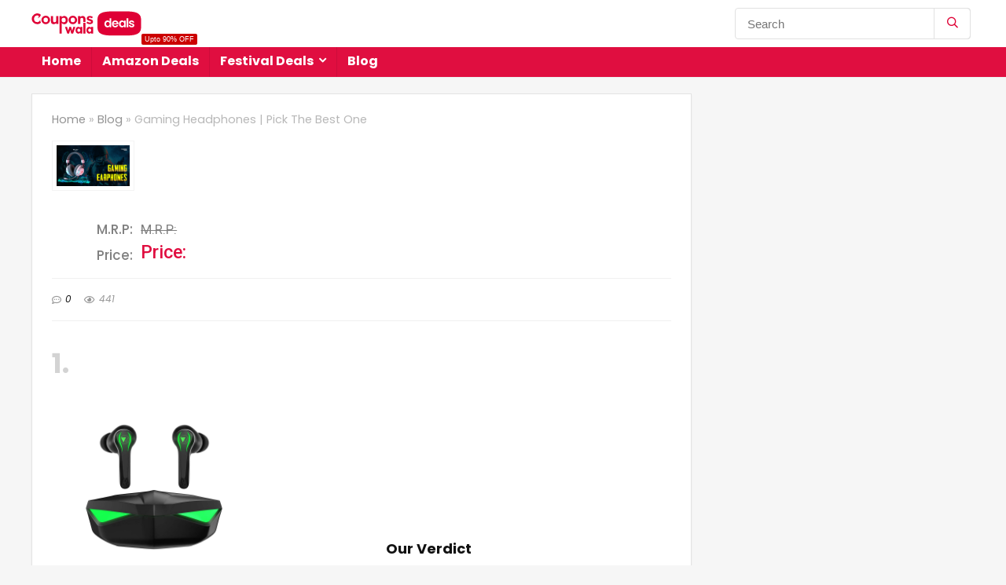

--- FILE ---
content_type: text/css
request_url: https://couponswala.com/deals/wp-content/cache/autoptimize/css/autoptimize_single_c9702122d15a5e825f9a0634331928ad.css
body_size: 615
content:
.elementor-25895 .elementor-element.elementor-element-a45115d>.elementor-element-populated{padding:0}.elementor-25895 .elementor-element.elementor-element-5dc2feb6>.elementor-widget-container{padding:0}.elementor-25895 .elementor-element.elementor-element-5dc2feb6 .elementor-icon-list-icon{width:14px}.elementor-25895 .elementor-element.elementor-element-5dc2feb6 .elementor-icon-list-icon i{font-size:14px}.elementor-25895 .elementor-element.elementor-element-5dc2feb6 .elementor-icon-list-icon svg{--e-icon-list-icon-size:14px}.elementor-25895 .elementor-element.elementor-element-5dc2feb6 .elementor-icon-list-text,.elementor-25895 .elementor-element.elementor-element-5dc2feb6 .elementor-icon-list-text a{color:#8d8d8d}.elementor-25895 .elementor-element.elementor-element-5dc2feb6 .elementor-icon-list-item{font-family:"Poppins",Sans-serif;font-size:18px;font-weight:300;text-transform:capitalize}.elementor-25895 .elementor-element.elementor-element-987cf3>.elementor-element-populated{margin:0;--e-column-margin-right:0px;--e-column-margin-left:0px;padding:0}.elementor-25895 .elementor-element.elementor-element-f3d946b .elementor-icon-list-icon i{transition:color .3s}.elementor-25895 .elementor-element.elementor-element-f3d946b .elementor-icon-list-icon svg{transition:fill .3s}.elementor-25895 .elementor-element.elementor-element-f3d946b{--e-icon-list-icon-size:14px;--icon-vertical-offset:0px}.elementor-25895 .elementor-element.elementor-element-f3d946b .elementor-icon-list-item>.elementor-icon-list-text,.elementor-25895 .elementor-element.elementor-element-f3d946b .elementor-icon-list-item>a{font-family:"Poppins",Sans-serif;font-size:17px;font-weight:500}.elementor-25895 .elementor-element.elementor-element-f3d946b .elementor-icon-list-text{color:gray;transition:color .3s}.elementor-25895 .elementor-element.elementor-element-206fa647>.elementor-widget-container{margin:-15px 0 0}.elementor-25895 .elementor-element.elementor-element-206fa647 .elementor-icon-list-icon i{transition:color .3s}.elementor-25895 .elementor-element.elementor-element-206fa647 .elementor-icon-list-icon svg{transition:fill .3s}.elementor-25895 .elementor-element.elementor-element-206fa647{--e-icon-list-icon-size:14px;--icon-vertical-offset:0px}.elementor-25895 .elementor-element.elementor-element-206fa647 .elementor-icon-list-item>.elementor-icon-list-text,.elementor-25895 .elementor-element.elementor-element-206fa647 .elementor-icon-list-item>a{font-family:"Poppins",Sans-serif;font-size:17px;font-weight:500}.elementor-25895 .elementor-element.elementor-element-206fa647 .elementor-icon-list-text{color:gray;transition:color .3s}.elementor-25895 .elementor-element.elementor-element-55609985>.elementor-element-populated{margin:0 0 0 10px;--e-column-margin-right:0px;--e-column-margin-left:10px;padding:0}.elementor-25895 .elementor-element.elementor-element-2521816d .elementor-icon-list-icon i{transition:color .3s}.elementor-25895 .elementor-element.elementor-element-2521816d .elementor-icon-list-icon svg{transition:fill .3s}.elementor-25895 .elementor-element.elementor-element-2521816d{--e-icon-list-icon-size:14px;--icon-vertical-offset:0px}.elementor-25895 .elementor-element.elementor-element-2521816d .elementor-icon-list-item>.elementor-icon-list-text,.elementor-25895 .elementor-element.elementor-element-2521816d .elementor-icon-list-item>a{font-family:"Roboto",Sans-serif;font-size:17px;font-weight:400;text-decoration:line-through}.elementor-25895 .elementor-element.elementor-element-2521816d .elementor-icon-list-text{color:gray;transition:color .3s}.elementor-25895 .elementor-element.elementor-element-2af2ebf7>.elementor-widget-container{margin:-18px 0 0}.elementor-25895 .elementor-element.elementor-element-2af2ebf7 .elementor-icon-list-icon i{transition:color .3s}.elementor-25895 .elementor-element.elementor-element-2af2ebf7 .elementor-icon-list-icon svg{transition:fill .3s}.elementor-25895 .elementor-element.elementor-element-2af2ebf7{--e-icon-list-icon-size:14px;--icon-vertical-offset:0px}.elementor-25895 .elementor-element.elementor-element-2af2ebf7 .elementor-icon-list-item>.elementor-icon-list-text,.elementor-25895 .elementor-element.elementor-element-2af2ebf7 .elementor-icon-list-item>a{font-family:"Roboto",Sans-serif;font-size:23px;font-weight:500}.elementor-25895 .elementor-element.elementor-element-2af2ebf7 .elementor-icon-list-text{color:var(--e-global-color-0402d06);transition:color .3s}.elementor-25895 .elementor-element.elementor-element-22de38ac .elementor-button{background-color:var(--e-global-color-0402d06);font-size:18px;fill:#fff;color:#fff;border-radius:0;padding:10px 80px}.elementor-25895 .elementor-element.elementor-element-22de38ac>.elementor-widget-container{margin:15px 0 0}.elementor-25895 .elementor-element.elementor-element-22de38ac .elementor-button-content-wrapper{flex-direction:row}@media(max-width:767px){.elementor-25895 .elementor-element.elementor-element-987cf3{width:15%}.elementor-25895 .elementor-element.elementor-element-55609985{width:80%}}@media(min-width:768px){.elementor-25895 .elementor-element.elementor-element-987cf3{width:13.091%}.elementor-25895 .elementor-element.elementor-element-55609985{width:86.909%}}

--- FILE ---
content_type: text/css
request_url: https://couponswala.com/deals/wp-content/cache/autoptimize/css/autoptimize_single_13aeb22c57fbec19f8e19f54e24deec1.css
body_size: 721
content:
.elementor-25898 .elementor-element.elementor-element-bb2615c{margin-top:-50px;margin-bottom:0}.elementor-25898 .elementor-element.elementor-element-44650c4>.elementor-element-populated{margin:0;--e-column-margin-right:0px;--e-column-margin-left:0px;padding:0}.elementor-25898 .elementor-element.elementor-element-18303a0{margin-top:0;margin-bottom:0;padding:0}.elementor-25898 .elementor-element.elementor-element-f02b423>.elementor-widget-container{margin:0 0 10px}.elementor-25898 .elementor-element.elementor-element-f02b423{text-align:right;color:gray;font-family:"Poppins",Sans-serif;font-size:15px;font-weight:500}.elementor-25898 .elementor-element.elementor-element-171a39c{--alignment:left;--grid-side-margin:20px;--grid-column-gap:20px;--grid-row-gap:11px;--grid-bottom-margin:11px}.elementor-25898 .elementor-element.elementor-element-171a39c>.elementor-widget-container{margin:0 0 10px;padding:0 0 0 5px}.elementor-25898 .elementor-element.elementor-element-171a39c .elementor-share-btn{font-size:calc(.55px*10)}.elementor-25898 .elementor-element.elementor-element-171a39c .elementor-share-btn__icon{--e-share-buttons-icon-size:13px}.elementor-25898 .elementor-element.elementor-element-665b9594:not(.elementor-motion-effects-element-type-background),.elementor-25898 .elementor-element.elementor-element-665b9594>.elementor-motion-effects-container>.elementor-motion-effects-layer{background-color:#fff9f9}.elementor-25898 .elementor-element.elementor-element-665b9594>.elementor-container{max-width:1235px}.elementor-25898 .elementor-element.elementor-element-665b9594{transition:background .3s,border .3s,border-radius .3s,box-shadow .3s;margin-top:0;margin-bottom:0;padding:20px}.elementor-25898 .elementor-element.elementor-element-665b9594>.elementor-background-overlay{transition:background .3s,border-radius .3s,opacity .3s}.elementor-25898 .elementor-element.elementor-element-34e226b5{text-align:left}.elementor-25898 .elementor-element.elementor-element-34e226b5 .elementor-heading-title{font-family:"Poppins",Sans-serif;font-size:18px;font-weight:500;color:var(--e-global-color-0402d06)}.elementor-25898 .elementor-element.elementor-element-515b6478{--divider-border-style:solid;--divider-color:var(--e-global-color-0402d06);--divider-border-width:2px}.elementor-25898 .elementor-element.elementor-element-515b6478>.elementor-widget-container{margin:-10px 0 0}.elementor-25898 .elementor-element.elementor-element-515b6478 .elementor-divider-separator{width:16%}.elementor-25898 .elementor-element.elementor-element-515b6478 .elementor-divider{padding-block-start:2px;padding-block-end:2px}.elementor-25898 .elementor-element.elementor-element-ff78c0d{text-align:left}.elementor-25898 .elementor-element.elementor-element-27624673{text-align:left}.elementor-25898 .elementor-element.elementor-element-27624673 .elementor-heading-title{font-family:"Poppins",Sans-serif;font-size:18px;font-weight:500;color:var(--e-global-color-0402d06)}.elementor-25898 .elementor-element.elementor-element-601e860b{--divider-border-style:solid;--divider-color:var(--e-global-color-0402d06);--divider-border-width:2px}.elementor-25898 .elementor-element.elementor-element-601e860b>.elementor-widget-container{margin:-10px 0 0}.elementor-25898 .elementor-element.elementor-element-601e860b .elementor-divider-separator{width:16%}.elementor-25898 .elementor-element.elementor-element-601e860b .elementor-divider{padding-block-start:2px;padding-block-end:2px}.elementor-25898 .elementor-element.elementor-element-5436105d>.elementor-widget-container{margin:0 0 -50px;padding:0}@media(max-width:1024px){.elementor-25898 .elementor-element.elementor-element-171a39c{--grid-side-margin:20px;--grid-column-gap:20px;--grid-row-gap:11px;--grid-bottom-margin:11px}}@media(min-width:768px){.elementor-25898 .elementor-element.elementor-element-f4f2c14{width:50.832%}.elementor-25898 .elementor-element.elementor-element-048caa0{width:49.168%}}@media(max-width:767px){.elementor-25898 .elementor-element.elementor-element-f4f2c14{width:20%}.elementor-25898 .elementor-element.elementor-element-048caa0{width:80%}.elementor-25898 .elementor-element.elementor-element-171a39c{--grid-side-margin:20px;--grid-column-gap:20px;--grid-row-gap:11px;--grid-bottom-margin:11px}.elementor-25898 .elementor-element.elementor-element-665b9594{padding:3px}.elementor-25898 .elementor-element.elementor-element-5436105d>.elementor-widget-container{margin:0 -5px}}

--- FILE ---
content_type: image/svg+xml
request_url: https://couponswala.com/deals/wp-content/uploads/2022/05/Deals-logo.svg
body_size: 3133
content:
<svg xmlns="http://www.w3.org/2000/svg" width="165.997" height="37.001" viewBox="0 0 165.997 37.001"><path id="Deals_logo" data-name="Deals logo" d="M-14856.271-4341.019l-3.414-.052-2.6-.09-2.169-.124-1.888-.162-1.681-.2-1.507-.237-1.376-.274-1.252-.308-1.144-.346-1.045-.395-.955-.429-.876-.478-.789-.519-.714-.571-.644-.625-.567-.684-.5-.748-.429-.823-.364-.914-.294-1.034-.229-1.185-.158-1.417-.1-1.861L-14881-4359l.034-4.515.1-1.865.158-1.417.229-1.184.294-1.03.364-.917.429-.819.5-.752.567-.681.644-.624.714-.567.789-.526.876-.474.955-.433,1.045-.387,1.144-.354,1.252-.308,1.376-.274,1.507-.233,1.681-.2,1.888-.165,2.169-.121,2.6-.09,3.414-.052,8.267-.019,8.271.019,3.417.052,2.6.09,2.173.121,1.888.165,1.677.2,1.515.233,1.369.274,1.251.308,1.147.354,1.045.387.955.433.872.474.789.526.719.567.643.624.567.681.5.752.437.819.357.917.3,1.03.229,1.184.161,1.417.1,1.865.03,4.507v0l-.03,4.511-.1,1.861-.161,1.417-.229,1.185-.3,1.034-.357.914-.437.823-.5.748-.567.684-.643.625-.719.571-.789.519-.872.478-.955.429-1.045.395-1.147.346-1.251.308-1.369.274-1.515.237-1.677.2-1.888.162-2.173.124-2.6.09-3.417.052-8.264.019Zm23.327-13.82a3.867,3.867,0,0,0,1.538,1.2,5.3,5.3,0,0,0,2.2.443,5.233,5.233,0,0,0,2.079-.387,3.137,3.137,0,0,0,1.364-1.071,2.647,2.647,0,0,0,.481-1.549,2.424,2.424,0,0,0-.538-1.594,3.1,3.1,0,0,0-1.21-.887,12.545,12.545,0,0,0-1.782-.56,7.52,7.52,0,0,1-1.563-.534.822.822,0,0,1-.508-.763.8.8,0,0,1,.372-.7,1.836,1.836,0,0,1,1.053-.248,1.821,1.821,0,0,1,1.177.35,1.308,1.308,0,0,1,.5.943h2.413a3.326,3.326,0,0,0-1.173-2.406,4.29,4.29,0,0,0-2.842-.888,5.129,5.129,0,0,0-2.1.4,3.188,3.188,0,0,0-1.368,1.079,2.582,2.582,0,0,0-.478,1.515,2.343,2.343,0,0,0,.515,1.6,3.066,3.066,0,0,0,1.226.88,12.849,12.849,0,0,0,1.823.557,9.169,9.169,0,0,1,1.575.538.77.77,0,0,1,.5.726.868.868,0,0,1-.405.737,1.9,1.9,0,0,1-1.128.286,1.945,1.945,0,0,1-1.229-.376,1.37,1.37,0,0,1-.567-.951h-2.538A3.027,3.027,0,0,0-14832.943-4354.838Zm-13.267-8.03a4.489,4.489,0,0,0-1.64,1.8,5.822,5.822,0,0,0-.6,2.685,5.9,5.9,0,0,0,.6,2.707,4.584,4.584,0,0,0,1.64,1.827,4.244,4.244,0,0,0,2.293.65,4.11,4.11,0,0,0,1.974-.458,3.73,3.73,0,0,0,1.338-1.162v1.455h2.542v-9.97h-2.542v1.421a3.93,3.93,0,0,0-1.338-1.135,4.1,4.1,0,0,0-1.955-.448A4.391,4.391,0,0,0-14846.21-4362.869Zm-10.5,0a4.414,4.414,0,0,0-1.767,1.8,5.681,5.681,0,0,0-.628,2.718,5.551,5.551,0,0,0,.639,2.7,4.494,4.494,0,0,0,1.782,1.812,5.207,5.207,0,0,0,2.579.639,4.836,4.836,0,0,0,3.012-.929,4.567,4.567,0,0,0,1.654-2.365h-2.719a2.064,2.064,0,0,1-2,1.207,2.333,2.333,0,0,1-1.635-.613,2.5,2.5,0,0,1-.756-1.692h7.289a5.9,5.9,0,0,0,.072-.978,5.249,5.249,0,0,0-.621-2.579,4.311,4.311,0,0,0-1.744-1.737,5.244,5.244,0,0,0-2.553-.613A5.294,5.294,0,0,0-14856.711-4362.869Zm-11.447,0a4.411,4.411,0,0,0-1.65,1.8,5.822,5.822,0,0,0-.6,2.685,5.9,5.9,0,0,0,.6,2.707,4.5,4.5,0,0,0,1.65,1.827,4.27,4.27,0,0,0,2.3.65,4.161,4.161,0,0,0,1.966-.451,3.412,3.412,0,0,0,1.313-1.188v1.474h2.557v-13.316h-2.557v4.729a3.741,3.741,0,0,0-1.4-1.124,4.3,4.3,0,0,0-1.857-.421A4.419,4.419,0,0,0-14868.158-4362.869Zm31.211,9.5h2.52v-13.316h-2.52Zm-56.4,9.365a3.989,3.989,0,0,1-2.124-.6,4.33,4.33,0,0,1-1.523-1.763,6.335,6.335,0,0,1,0-5.249,4.625,4.625,0,0,1,1.523-1.763,4.218,4.218,0,0,1,2.2-.6,4.063,4.063,0,0,1,1.8.4,3.136,3.136,0,0,1,1.162,1.121v-1.4h2.917v9.737h-2.917v-1.365a3.189,3.189,0,0,1-1.2,1.083,3.608,3.608,0,0,1-1.722.4Zm-.722-6.891-.038.038a2.641,2.641,0,0,0-.685,1.842,2.748,2.748,0,0,0,.685,1.846,2.065,2.065,0,0,0,1.6.718,2.13,2.13,0,0,0,1.481-.6l.079-.083a2.894,2.894,0,0,0,0-3.685,2.174,2.174,0,0,0-1.6-.68A2.146,2.146,0,0,0-14894.064-4350.891ZM-14909.8-4344a3.972,3.972,0,0,1-2.121-.6,4.3,4.3,0,0,1-1.522-1.763,6.306,6.306,0,0,1,0-5.249,4.63,4.63,0,0,1,1.522-1.763,4.21,4.21,0,0,1,2.2-.6,4.059,4.059,0,0,1,1.8.4,3.079,3.079,0,0,1,1.162,1.121v-1.4h2.917v9.737h-2.917v-1.365a3.147,3.147,0,0,1-1.2,1.083,3.63,3.63,0,0,1-1.722.4Zm-.723-6.891-.037.038a2.638,2.638,0,0,0-.681,1.842,2.764,2.764,0,0,0,.681,1.846,2.076,2.076,0,0,0,1.6.718,2.139,2.139,0,0,0,1.485-.6l.078-.083a2.9,2.9,0,0,0,0-3.685,2.184,2.184,0,0,0-1.6-.68A2.158,2.158,0,0,0-14910.524-4350.891Zm-27.718,6.891v-25.888h3.293v1.65a4.881,4.881,0,0,1,3.925-1.925c3.116,0,5.35,2.534,5.35,6.1,0,3.59-2.233,6.113-5.35,6.113a4.881,4.881,0,0,1-3.925-1.914V-4344Zm3.293-20.064a3.035,3.035,0,0,0,2.978,3.342,3.094,3.094,0,0,0,3.094-3.342,3.084,3.084,0,0,0-3.094-3.316A3.024,3.024,0,0,0-14934.949-4364.064Zm32.813,4.117h3.158v15.842l-3.158,0Zm-18.29,15.842-1.631-5.759-1.605,5.759h-2.8l-3.343-9.76h3.02l1.669,5.5.045.162,1.733-5.658h2.579l1.756,5.658,1.673-5.658h3.022l-3.312,9.76Zm75.89-11.673a2.613,2.613,0,0,1-.971-1.034,3.242,3.242,0,0,1-.368-1.575,3.159,3.159,0,0,1,.368-1.557,2.577,2.577,0,0,1,.967-1,2.532,2.532,0,0,1,1.293-.346,2.607,2.607,0,0,1,1.313.353,2.525,2.525,0,0,1,.974,1.008,3.233,3.233,0,0,1,.356,1.575,3.233,3.233,0,0,1-.356,1.575,2.52,2.52,0,0,1-.974,1.007,2.6,2.6,0,0,1-1.312.354A2.486,2.486,0,0,1-14844.537-4355.778Zm-21.96,0a2.6,2.6,0,0,1-.97-1.034,3.2,3.2,0,0,1-.372-1.575,3.118,3.118,0,0,1,.372-1.557,2.561,2.561,0,0,1,.963-1,2.556,2.556,0,0,1,1.3-.346,2.625,2.625,0,0,1,1.315.353,2.564,2.564,0,0,1,.971,1.008,3.278,3.278,0,0,1,.356,1.575,3.278,3.278,0,0,1-.356,1.575,2.559,2.559,0,0,1-.971,1.007,2.621,2.621,0,0,1-1.315.354A2.481,2.481,0,0,1-14866.5-4355.778Zm-31.095-3.936,1.331-2.068a7.537,7.537,0,0,0,3.993,1.421c1.1,0,1.688-.41,1.688-1.083,0-.744-.943-1.056-2.21-1.379-2.41-.583-4.264-1.241-4.264-3.542,0-2.2,1.8-3.782,4.561-3.782a8.532,8.532,0,0,1,4.6,1.444l-1.218,2.117a6.722,6.722,0,0,0-3.38-1.2c-.88,0-1.553.433-1.553,1.083,0,.631.646.815,2.2,1.24,2.033.523,4.259,1.2,4.259,3.741,0,2.3-1.887,3.767-4.759,3.767A8.694,8.694,0,0,1-14897.592-4359.714Zm-27.016-4.519a6.424,6.424,0,0,1,6.546-6.267,6.421,6.421,0,0,1,6.537,6.267,6.436,6.436,0,0,1-6.537,6.282A6.439,6.439,0,0,1-14924.607-4364.233Zm3.245,0a3.385,3.385,0,0,0,3.3,3.429,3.383,3.383,0,0,0,3.293-3.429,3.365,3.365,0,0,0-3.293-3.414A3.367,3.367,0,0,0-14921.362-4364.233Zm-29.708,2.166c0-.131,0-.267.012-.395v-7.414h3.177v6.71c0,.071-.012.146-.012.214a2.222,2.222,0,0,0,2.222,2.214h.034a2.333,2.333,0,0,0,2.418-2.245v-6.9h3.274v11.65h-3.274v-1.44a4.192,4.192,0,0,1-3.38,1.714l-.241,0A4.236,4.236,0,0,1-14951.07-4362.068Zm-14.417-2.166a6.427,6.427,0,0,1,6.549-6.267,6.425,6.425,0,0,1,6.538,6.267,6.439,6.439,0,0,1-6.538,6.282A6.441,6.441,0,0,1-14965.487-4364.233Zm3.248,0a3.385,3.385,0,0,0,3.3,3.429,3.383,3.383,0,0,0,3.289-3.429,3.365,3.365,0,0,0-3.289-3.414A3.367,3.367,0,0,0-14962.239-4364.233Zm-15.662,3.534-.008,0v.019c-.177-.192-.338-.4-.5-.605-.079-.1-.157-.21-.229-.315-.146-.218-.278-.436-.405-.658a8,8,0,0,1-.816-2.218,8.286,8.286,0,0,1-.139-1.613,8.255,8.255,0,0,1,.417-2.324c.083-.244.181-.485.286-.722a2.27,2.27,0,0,1,.165-.346c.124-.233.248-.466.391-.688a8.376,8.376,0,0,1,6.26-3.8,8.239,8.239,0,0,1,6.2,2.068c-.391,2.308-2.842,4.571-4.778,5.214a4.769,4.769,0,0,0,1.685-3.538,4.748,4.748,0,0,0-2.331-.74h-.263a2.06,2.06,0,0,0-.268.022h-.007c-.075.007-.154.015-.229.026a3.951,3.951,0,0,0-.47.1c-.071.015-.14.034-.211.056l-.019.008c-.094.026-.185.06-.274.094-.071.026-.143.057-.215.09a3.121,3.121,0,0,0-.47.245c-.049.022-.09.052-.139.079a.03.03,0,0,1-.016.008,4.926,4.926,0,0,0-2.007,2.553c-.034.086-.061.176-.087.263l-.045.173a1.043,1.043,0,0,0-.042.177c-.019.071-.033.139-.045.21-.019.109-.033.214-.045.319-.008.057-.011.121-.015.177s-.008.094-.008.143a4.236,4.236,0,0,0,.008.658.034.034,0,0,0,0,.019,4.866,4.866,0,0,0,4.763,4.571,4.59,4.59,0,0,0,1.937-.429c.075-.038.15-.075.229-.113s.139-.075.206-.116a1.383,1.383,0,0,0,.14-.086,4.967,4.967,0,0,0,2.037-2.692,5.945,5.945,0,0,0,.354,2.617,5.958,5.958,0,0,0,.646,1.259.494.494,0,0,0,.034.049l.132.192a8.226,8.226,0,0,1-2.53,1.662,7.916,7.916,0,0,1-2.467.617c-.229.022-.454.026-.684.026A8.344,8.344,0,0,1-14977.9-4360.7Zm67.795,2.485v-11.65h3.293v1.443a4.2,4.2,0,0,1,3.519-1.714,4.221,4.221,0,0,1,4.3,4.508v4.278h-3.154v-3.579a2.22,2.22,0,0,0-2.215-2.436,2.339,2.339,0,0,0-2.451,2.252v6.9Zm53.572-1.071a2.493,2.493,0,0,1,.786-1.575,2.284,2.284,0,0,1,1.575-.568,2.523,2.523,0,0,1,1.677.583,2.026,2.026,0,0,1,.7,1.56Z" transform="translate(14980.5 4377.5)" fill="#df0035" stroke="rgba(0,0,0,0)" stroke-width="1"></path></svg>